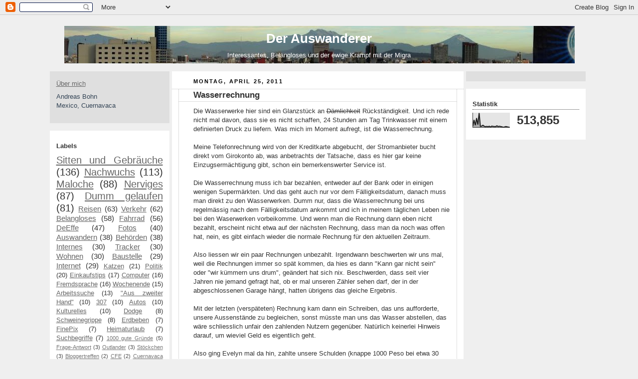

--- FILE ---
content_type: text/html; charset=UTF-8
request_url: http://auswanderer.blogspot.com/b/stats?style=BLACK_TRANSPARENT&timeRange=ALL_TIME&token=APq4FmBj99iKwNo-AOh2TF9Ya_xS48V25wYvTgbAZ2uqYU9bmNzJZ8mq94Au8GbTC6FBSjnRA2x2rBRTBzsajF1WMwkE6RvEtQ
body_size: 248
content:
{"total":513855,"sparklineOptions":{"backgroundColor":{"fillOpacity":0.1,"fill":"#000000"},"series":[{"areaOpacity":0.3,"color":"#202020"}]},"sparklineData":[[0,9],[1,51],[2,15],[3,64],[4,19],[5,99],[6,7],[7,9],[8,15],[9,8],[10,5],[11,7],[12,5],[13,8],[14,3],[15,9],[16,7],[17,6],[18,6],[19,11],[20,6],[21,8],[22,6],[23,4],[24,1],[25,3],[26,6],[27,4],[28,2],[29,1]],"nextTickMs":3600000}